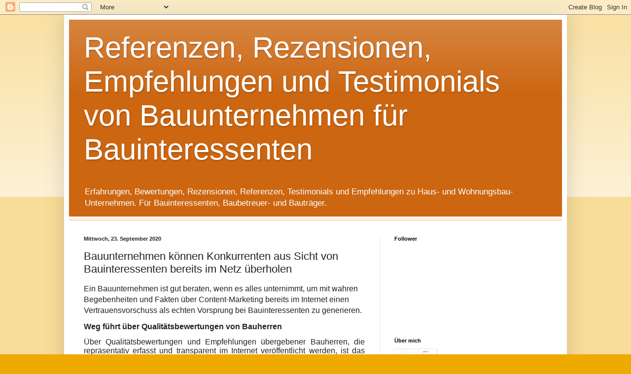

--- FILE ---
content_type: text/html; charset=UTF-8
request_url: https://pr-hausbau.blogspot.com/2020/09/bauunternehmen-konnen-konkurrenten-aus.html
body_size: 14220
content:
<!DOCTYPE html>
<html class='v2' dir='ltr' lang='de'>
<head>
<link href='https://www.blogger.com/static/v1/widgets/335934321-css_bundle_v2.css' rel='stylesheet' type='text/css'/>
<meta content='width=1100' name='viewport'/>
<meta content='text/html; charset=UTF-8' http-equiv='Content-Type'/>
<meta content='blogger' name='generator'/>
<link href='https://pr-hausbau.blogspot.com/favicon.ico' rel='icon' type='image/x-icon'/>
<link href='https://pr-hausbau.blogspot.com/2020/09/bauunternehmen-konnen-konkurrenten-aus.html' rel='canonical'/>
<link rel="alternate" type="application/atom+xml" title="Referenzen, Rezensionen, Empfehlungen und Testimonials von Bauunternehmen für Bauinteressenten - Atom" href="https://pr-hausbau.blogspot.com/feeds/posts/default" />
<link rel="alternate" type="application/rss+xml" title="Referenzen, Rezensionen, Empfehlungen und Testimonials von Bauunternehmen für Bauinteressenten - RSS" href="https://pr-hausbau.blogspot.com/feeds/posts/default?alt=rss" />
<link rel="service.post" type="application/atom+xml" title="Referenzen, Rezensionen, Empfehlungen und Testimonials von Bauunternehmen für Bauinteressenten - Atom" href="https://www.blogger.com/feeds/1228429784504359750/posts/default" />

<link rel="alternate" type="application/atom+xml" title="Referenzen, Rezensionen, Empfehlungen und Testimonials von Bauunternehmen für Bauinteressenten - Atom" href="https://pr-hausbau.blogspot.com/feeds/8924040423667112777/comments/default" />
<!--Can't find substitution for tag [blog.ieCssRetrofitLinks]-->
<link href='https://blogger.googleusercontent.com/img/b/R29vZ2xl/AVvXsEgRgxc1wr0EduZfRYML6IVjHnmA9m3CTI9V5cSSBK4cmkybbZsGpGKABQ_Yq9aZMlxXZbKIEOQgCQkEmaX6A0w5AQEM_0GbUnLV9OpHjH5fYxRkLxPj07Uz6Iwld2SaYFyjBf7I8GrXl34l/w400-h225/1+%252859%2529.JPG' rel='image_src'/>
<meta content='https://pr-hausbau.blogspot.com/2020/09/bauunternehmen-konnen-konkurrenten-aus.html' property='og:url'/>
<meta content='Bauunternehmen können Konkurrenten aus Sicht von Bauinteressenten bereits im Netz überholen' property='og:title'/>
<meta content='Immobilien- und Hausbau-Marketing für Fertig- und Massivbauer und deren Marketing- und Vertriebsverantwortliche.' property='og:description'/>
<meta content='https://blogger.googleusercontent.com/img/b/R29vZ2xl/AVvXsEgRgxc1wr0EduZfRYML6IVjHnmA9m3CTI9V5cSSBK4cmkybbZsGpGKABQ_Yq9aZMlxXZbKIEOQgCQkEmaX6A0w5AQEM_0GbUnLV9OpHjH5fYxRkLxPj07Uz6Iwld2SaYFyjBf7I8GrXl34l/w1200-h630-p-k-no-nu/1+%252859%2529.JPG' property='og:image'/>
<title>Referenzen, Rezensionen, Empfehlungen und Testimonials von Bauunternehmen für Bauinteressenten: Bauunternehmen können Konkurrenten aus Sicht von Bauinteressenten bereits im Netz überholen</title>
<style id='page-skin-1' type='text/css'><!--
/*
-----------------------------------------------
Blogger Template Style
Name:     Simple
Designer: Blogger
URL:      www.blogger.com
----------------------------------------------- */
/* Content
----------------------------------------------- */
body {
font: normal normal 12px Arial, Tahoma, Helvetica, FreeSans, sans-serif;
color: #222222;
background: #eeaa00 none repeat scroll top left;
padding: 0 40px 40px 40px;
}
html body .region-inner {
min-width: 0;
max-width: 100%;
width: auto;
}
h2 {
font-size: 22px;
}
a:link {
text-decoration:none;
color: #cc6611;
}
a:visited {
text-decoration:none;
color: #888888;
}
a:hover {
text-decoration:underline;
color: #ff9900;
}
.body-fauxcolumn-outer .fauxcolumn-inner {
background: transparent url(https://resources.blogblog.com/blogblog/data/1kt/simple/body_gradient_tile_light.png) repeat scroll top left;
_background-image: none;
}
.body-fauxcolumn-outer .cap-top {
position: absolute;
z-index: 1;
height: 400px;
width: 100%;
}
.body-fauxcolumn-outer .cap-top .cap-left {
width: 100%;
background: transparent url(https://resources.blogblog.com/blogblog/data/1kt/simple/gradients_light.png) repeat-x scroll top left;
_background-image: none;
}
.content-outer {
-moz-box-shadow: 0 0 40px rgba(0, 0, 0, .15);
-webkit-box-shadow: 0 0 5px rgba(0, 0, 0, .15);
-goog-ms-box-shadow: 0 0 10px #333333;
box-shadow: 0 0 40px rgba(0, 0, 0, .15);
margin-bottom: 1px;
}
.content-inner {
padding: 10px 10px;
}
.content-inner {
background-color: #ffffff;
}
/* Header
----------------------------------------------- */
.header-outer {
background: #cc6611 url(https://resources.blogblog.com/blogblog/data/1kt/simple/gradients_light.png) repeat-x scroll 0 -400px;
_background-image: none;
}
.Header h1 {
font: normal normal 60px Arial, Tahoma, Helvetica, FreeSans, sans-serif;
color: #ffffff;
text-shadow: 1px 2px 3px rgba(0, 0, 0, .2);
}
.Header h1 a {
color: #ffffff;
}
.Header .description {
font-size: 140%;
color: #ffffff;
}
.header-inner .Header .titlewrapper {
padding: 22px 30px;
}
.header-inner .Header .descriptionwrapper {
padding: 0 30px;
}
/* Tabs
----------------------------------------------- */
.tabs-inner .section:first-child {
border-top: 0 solid #eeeeee;
}
.tabs-inner .section:first-child ul {
margin-top: -0;
border-top: 0 solid #eeeeee;
border-left: 0 solid #eeeeee;
border-right: 0 solid #eeeeee;
}
.tabs-inner .widget ul {
background: #f5f5f5 url(https://resources.blogblog.com/blogblog/data/1kt/simple/gradients_light.png) repeat-x scroll 0 -800px;
_background-image: none;
border-bottom: 1px solid #eeeeee;
margin-top: 0;
margin-left: -30px;
margin-right: -30px;
}
.tabs-inner .widget li a {
display: inline-block;
padding: .6em 1em;
font: normal normal 14px Arial, Tahoma, Helvetica, FreeSans, sans-serif;
color: #999999;
border-left: 1px solid #ffffff;
border-right: 1px solid #eeeeee;
}
.tabs-inner .widget li:first-child a {
border-left: none;
}
.tabs-inner .widget li.selected a, .tabs-inner .widget li a:hover {
color: #000000;
background-color: #eeeeee;
text-decoration: none;
}
/* Columns
----------------------------------------------- */
.main-outer {
border-top: 0 solid #eeeeee;
}
.fauxcolumn-left-outer .fauxcolumn-inner {
border-right: 1px solid #eeeeee;
}
.fauxcolumn-right-outer .fauxcolumn-inner {
border-left: 1px solid #eeeeee;
}
/* Headings
----------------------------------------------- */
div.widget > h2,
div.widget h2.title {
margin: 0 0 1em 0;
font: normal bold 11px Arial, Tahoma, Helvetica, FreeSans, sans-serif;
color: #000000;
}
/* Widgets
----------------------------------------------- */
.widget .zippy {
color: #999999;
text-shadow: 2px 2px 1px rgba(0, 0, 0, .1);
}
.widget .popular-posts ul {
list-style: none;
}
/* Posts
----------------------------------------------- */
h2.date-header {
font: normal bold 11px Arial, Tahoma, Helvetica, FreeSans, sans-serif;
}
.date-header span {
background-color: transparent;
color: #222222;
padding: inherit;
letter-spacing: inherit;
margin: inherit;
}
.main-inner {
padding-top: 30px;
padding-bottom: 30px;
}
.main-inner .column-center-inner {
padding: 0 15px;
}
.main-inner .column-center-inner .section {
margin: 0 15px;
}
.post {
margin: 0 0 25px 0;
}
h3.post-title, .comments h4 {
font: normal normal 22px Arial, Tahoma, Helvetica, FreeSans, sans-serif;
margin: .75em 0 0;
}
.post-body {
font-size: 110%;
line-height: 1.4;
position: relative;
}
.post-body img, .post-body .tr-caption-container, .Profile img, .Image img,
.BlogList .item-thumbnail img {
padding: 2px;
background: #ffffff;
border: 1px solid #eeeeee;
-moz-box-shadow: 1px 1px 5px rgba(0, 0, 0, .1);
-webkit-box-shadow: 1px 1px 5px rgba(0, 0, 0, .1);
box-shadow: 1px 1px 5px rgba(0, 0, 0, .1);
}
.post-body img, .post-body .tr-caption-container {
padding: 5px;
}
.post-body .tr-caption-container {
color: #222222;
}
.post-body .tr-caption-container img {
padding: 0;
background: transparent;
border: none;
-moz-box-shadow: 0 0 0 rgba(0, 0, 0, .1);
-webkit-box-shadow: 0 0 0 rgba(0, 0, 0, .1);
box-shadow: 0 0 0 rgba(0, 0, 0, .1);
}
.post-header {
margin: 0 0 1.5em;
line-height: 1.6;
font-size: 90%;
}
.post-footer {
margin: 20px -2px 0;
padding: 5px 10px;
color: #666666;
background-color: #f9f9f9;
border-bottom: 1px solid #eeeeee;
line-height: 1.6;
font-size: 90%;
}
#comments .comment-author {
padding-top: 1.5em;
border-top: 1px solid #eeeeee;
background-position: 0 1.5em;
}
#comments .comment-author:first-child {
padding-top: 0;
border-top: none;
}
.avatar-image-container {
margin: .2em 0 0;
}
#comments .avatar-image-container img {
border: 1px solid #eeeeee;
}
/* Comments
----------------------------------------------- */
.comments .comments-content .icon.blog-author {
background-repeat: no-repeat;
background-image: url([data-uri]);
}
.comments .comments-content .loadmore a {
border-top: 1px solid #999999;
border-bottom: 1px solid #999999;
}
.comments .comment-thread.inline-thread {
background-color: #f9f9f9;
}
.comments .continue {
border-top: 2px solid #999999;
}
/* Accents
---------------------------------------------- */
.section-columns td.columns-cell {
border-left: 1px solid #eeeeee;
}
.blog-pager {
background: transparent none no-repeat scroll top center;
}
.blog-pager-older-link, .home-link,
.blog-pager-newer-link {
background-color: #ffffff;
padding: 5px;
}
.footer-outer {
border-top: 0 dashed #bbbbbb;
}
/* Mobile
----------------------------------------------- */
body.mobile  {
background-size: auto;
}
.mobile .body-fauxcolumn-outer {
background: transparent none repeat scroll top left;
}
.mobile .body-fauxcolumn-outer .cap-top {
background-size: 100% auto;
}
.mobile .content-outer {
-webkit-box-shadow: 0 0 3px rgba(0, 0, 0, .15);
box-shadow: 0 0 3px rgba(0, 0, 0, .15);
}
.mobile .tabs-inner .widget ul {
margin-left: 0;
margin-right: 0;
}
.mobile .post {
margin: 0;
}
.mobile .main-inner .column-center-inner .section {
margin: 0;
}
.mobile .date-header span {
padding: 0.1em 10px;
margin: 0 -10px;
}
.mobile h3.post-title {
margin: 0;
}
.mobile .blog-pager {
background: transparent none no-repeat scroll top center;
}
.mobile .footer-outer {
border-top: none;
}
.mobile .main-inner, .mobile .footer-inner {
background-color: #ffffff;
}
.mobile-index-contents {
color: #222222;
}
.mobile-link-button {
background-color: #cc6611;
}
.mobile-link-button a:link, .mobile-link-button a:visited {
color: #ffffff;
}
.mobile .tabs-inner .section:first-child {
border-top: none;
}
.mobile .tabs-inner .PageList .widget-content {
background-color: #eeeeee;
color: #000000;
border-top: 1px solid #eeeeee;
border-bottom: 1px solid #eeeeee;
}
.mobile .tabs-inner .PageList .widget-content .pagelist-arrow {
border-left: 1px solid #eeeeee;
}

--></style>
<style id='template-skin-1' type='text/css'><!--
body {
min-width: 1020px;
}
.content-outer, .content-fauxcolumn-outer, .region-inner {
min-width: 1020px;
max-width: 1020px;
_width: 1020px;
}
.main-inner .columns {
padding-left: 0;
padding-right: 370px;
}
.main-inner .fauxcolumn-center-outer {
left: 0;
right: 370px;
/* IE6 does not respect left and right together */
_width: expression(this.parentNode.offsetWidth -
parseInt("0") -
parseInt("370px") + 'px');
}
.main-inner .fauxcolumn-left-outer {
width: 0;
}
.main-inner .fauxcolumn-right-outer {
width: 370px;
}
.main-inner .column-left-outer {
width: 0;
right: 100%;
margin-left: -0;
}
.main-inner .column-right-outer {
width: 370px;
margin-right: -370px;
}
#layout {
min-width: 0;
}
#layout .content-outer {
min-width: 0;
width: 800px;
}
#layout .region-inner {
min-width: 0;
width: auto;
}
body#layout div.add_widget {
padding: 8px;
}
body#layout div.add_widget a {
margin-left: 32px;
}
--></style>
<link href='https://www.blogger.com/dyn-css/authorization.css?targetBlogID=1228429784504359750&amp;zx=e4d98288-760a-4f5d-89d6-a6134e0c93b3' media='none' onload='if(media!=&#39;all&#39;)media=&#39;all&#39;' rel='stylesheet'/><noscript><link href='https://www.blogger.com/dyn-css/authorization.css?targetBlogID=1228429784504359750&amp;zx=e4d98288-760a-4f5d-89d6-a6134e0c93b3' rel='stylesheet'/></noscript>
<meta name='google-adsense-platform-account' content='ca-host-pub-1556223355139109'/>
<meta name='google-adsense-platform-domain' content='blogspot.com'/>

</head>
<body class='loading variant-bold'>
<div class='navbar section' id='navbar' name='Navbar'><div class='widget Navbar' data-version='1' id='Navbar1'><script type="text/javascript">
    function setAttributeOnload(object, attribute, val) {
      if(window.addEventListener) {
        window.addEventListener('load',
          function(){ object[attribute] = val; }, false);
      } else {
        window.attachEvent('onload', function(){ object[attribute] = val; });
      }
    }
  </script>
<div id="navbar-iframe-container"></div>
<script type="text/javascript" src="https://apis.google.com/js/platform.js"></script>
<script type="text/javascript">
      gapi.load("gapi.iframes:gapi.iframes.style.bubble", function() {
        if (gapi.iframes && gapi.iframes.getContext) {
          gapi.iframes.getContext().openChild({
              url: 'https://www.blogger.com/navbar/1228429784504359750?po\x3d8924040423667112777\x26origin\x3dhttps://pr-hausbau.blogspot.com',
              where: document.getElementById("navbar-iframe-container"),
              id: "navbar-iframe"
          });
        }
      });
    </script><script type="text/javascript">
(function() {
var script = document.createElement('script');
script.type = 'text/javascript';
script.src = '//pagead2.googlesyndication.com/pagead/js/google_top_exp.js';
var head = document.getElementsByTagName('head')[0];
if (head) {
head.appendChild(script);
}})();
</script>
</div></div>
<div class='body-fauxcolumns'>
<div class='fauxcolumn-outer body-fauxcolumn-outer'>
<div class='cap-top'>
<div class='cap-left'></div>
<div class='cap-right'></div>
</div>
<div class='fauxborder-left'>
<div class='fauxborder-right'></div>
<div class='fauxcolumn-inner'>
</div>
</div>
<div class='cap-bottom'>
<div class='cap-left'></div>
<div class='cap-right'></div>
</div>
</div>
</div>
<div class='content'>
<div class='content-fauxcolumns'>
<div class='fauxcolumn-outer content-fauxcolumn-outer'>
<div class='cap-top'>
<div class='cap-left'></div>
<div class='cap-right'></div>
</div>
<div class='fauxborder-left'>
<div class='fauxborder-right'></div>
<div class='fauxcolumn-inner'>
</div>
</div>
<div class='cap-bottom'>
<div class='cap-left'></div>
<div class='cap-right'></div>
</div>
</div>
</div>
<div class='content-outer'>
<div class='content-cap-top cap-top'>
<div class='cap-left'></div>
<div class='cap-right'></div>
</div>
<div class='fauxborder-left content-fauxborder-left'>
<div class='fauxborder-right content-fauxborder-right'></div>
<div class='content-inner'>
<header>
<div class='header-outer'>
<div class='header-cap-top cap-top'>
<div class='cap-left'></div>
<div class='cap-right'></div>
</div>
<div class='fauxborder-left header-fauxborder-left'>
<div class='fauxborder-right header-fauxborder-right'></div>
<div class='region-inner header-inner'>
<div class='header section' id='header' name='Header'><div class='widget Header' data-version='1' id='Header1'>
<div id='header-inner'>
<div class='titlewrapper'>
<h1 class='title'>
<a href='https://pr-hausbau.blogspot.com/'>
Referenzen, Rezensionen, Empfehlungen und Testimonials von Bauunternehmen für Bauinteressenten
</a>
</h1>
</div>
<div class='descriptionwrapper'>
<p class='description'><span>Erfahrungen, Bewertungen, Rezensionen, Referenzen, Testimonials und Empfehlungen zu Haus- und Wohnungsbau-Unternehmen. Für Bauinteressenten, Baubetreuer- und Bauträger.                                                                                                      </span></p>
</div>
</div>
</div></div>
</div>
</div>
<div class='header-cap-bottom cap-bottom'>
<div class='cap-left'></div>
<div class='cap-right'></div>
</div>
</div>
</header>
<div class='tabs-outer'>
<div class='tabs-cap-top cap-top'>
<div class='cap-left'></div>
<div class='cap-right'></div>
</div>
<div class='fauxborder-left tabs-fauxborder-left'>
<div class='fauxborder-right tabs-fauxborder-right'></div>
<div class='region-inner tabs-inner'>
<div class='tabs no-items section' id='crosscol' name='Spaltenübergreifend'></div>
<div class='tabs no-items section' id='crosscol-overflow' name='Cross-Column 2'></div>
</div>
</div>
<div class='tabs-cap-bottom cap-bottom'>
<div class='cap-left'></div>
<div class='cap-right'></div>
</div>
</div>
<div class='main-outer'>
<div class='main-cap-top cap-top'>
<div class='cap-left'></div>
<div class='cap-right'></div>
</div>
<div class='fauxborder-left main-fauxborder-left'>
<div class='fauxborder-right main-fauxborder-right'></div>
<div class='region-inner main-inner'>
<div class='columns fauxcolumns'>
<div class='fauxcolumn-outer fauxcolumn-center-outer'>
<div class='cap-top'>
<div class='cap-left'></div>
<div class='cap-right'></div>
</div>
<div class='fauxborder-left'>
<div class='fauxborder-right'></div>
<div class='fauxcolumn-inner'>
</div>
</div>
<div class='cap-bottom'>
<div class='cap-left'></div>
<div class='cap-right'></div>
</div>
</div>
<div class='fauxcolumn-outer fauxcolumn-left-outer'>
<div class='cap-top'>
<div class='cap-left'></div>
<div class='cap-right'></div>
</div>
<div class='fauxborder-left'>
<div class='fauxborder-right'></div>
<div class='fauxcolumn-inner'>
</div>
</div>
<div class='cap-bottom'>
<div class='cap-left'></div>
<div class='cap-right'></div>
</div>
</div>
<div class='fauxcolumn-outer fauxcolumn-right-outer'>
<div class='cap-top'>
<div class='cap-left'></div>
<div class='cap-right'></div>
</div>
<div class='fauxborder-left'>
<div class='fauxborder-right'></div>
<div class='fauxcolumn-inner'>
</div>
</div>
<div class='cap-bottom'>
<div class='cap-left'></div>
<div class='cap-right'></div>
</div>
</div>
<!-- corrects IE6 width calculation -->
<div class='columns-inner'>
<div class='column-center-outer'>
<div class='column-center-inner'>
<div class='main section' id='main' name='Hauptbereich'><div class='widget Blog' data-version='1' id='Blog1'>
<div class='blog-posts hfeed'>

          <div class="date-outer">
        
<h2 class='date-header'><span>Mittwoch, 23. September 2020</span></h2>

          <div class="date-posts">
        
<div class='post-outer'>
<div class='post hentry uncustomized-post-template' itemprop='blogPost' itemscope='itemscope' itemtype='http://schema.org/BlogPosting'>
<meta content='https://blogger.googleusercontent.com/img/b/R29vZ2xl/AVvXsEgRgxc1wr0EduZfRYML6IVjHnmA9m3CTI9V5cSSBK4cmkybbZsGpGKABQ_Yq9aZMlxXZbKIEOQgCQkEmaX6A0w5AQEM_0GbUnLV9OpHjH5fYxRkLxPj07Uz6Iwld2SaYFyjBf7I8GrXl34l/w400-h225/1+%252859%2529.JPG' itemprop='image_url'/>
<meta content='1228429784504359750' itemprop='blogId'/>
<meta content='8924040423667112777' itemprop='postId'/>
<a name='8924040423667112777'></a>
<h3 class='post-title entry-title' itemprop='name'>
Bauunternehmen können Konkurrenten aus Sicht von Bauinteressenten bereits im Netz überholen
</h3>
<div class='post-header'>
<div class='post-header-line-1'></div>
</div>
<div class='post-body entry-content' id='post-body-8924040423667112777' itemprop='description articleBody'>
<p><span style="font-size: 12pt; text-align: justify;">Ein Bauunternehmen ist
gut beraten, wenn es alles unternimmt, um mit wahren Begebenheiten und Fakten über
Content-Marketing bereits im Internet einen Vertrauensvorschuss als echten Vorsprung
bei Bauinteressenten zu generieren.</span></p>

<p class="MsoNormal" style="line-height: 115%; margin-bottom: .0001pt; margin-bottom: 0cm; text-align: justify;"><b style="mso-bidi-font-weight: normal;"><span style="font-size: 12.0pt; line-height: 115%; mso-bidi-font-family: Arial;">Weg führt
über Qualitätsbewertungen von Bauherren</span></b></p>

<p class="MsoNormal" style="line-height: 115%; margin-bottom: .0001pt; margin-bottom: 0cm; text-align: justify;"><span style="font-size: 12.0pt; line-height: 115%; mso-bidi-font-family: Arial; mso-bidi-font-weight: bold;">Über Qualitätsbewertungen
und Empfehlungen übergebener Bauherren, die repräsentativ erfasst und transparent
im Internet veröffentlicht werden, ist das möglich. Denn diese sind
authentisch, glaubwürdig, belastbar und dadurch jeder konventionellen Werbung
überlegen. Und: Dieser Weg ist weder zeitaufwändig noch kostenintensiv.<o:p></o:p></span></p>

<p class="MsoNormal" style="line-height: 115%; margin-bottom: .0001pt; margin-bottom: 0cm; text-align: justify;"><span style="font-size: 12.0pt; line-height: 115%; mso-bidi-font-family: Arial; mso-bidi-font-weight: bold;"><o:p>&nbsp;</o:p></span></p><div class="separator" style="clear: both; text-align: center;"><a href="https://blogger.googleusercontent.com/img/b/R29vZ2xl/AVvXsEgRgxc1wr0EduZfRYML6IVjHnmA9m3CTI9V5cSSBK4cmkybbZsGpGKABQ_Yq9aZMlxXZbKIEOQgCQkEmaX6A0w5AQEM_0GbUnLV9OpHjH5fYxRkLxPj07Uz6Iwld2SaYFyjBf7I8GrXl34l/s1280/1+%252859%2529.JPG" imageanchor="1" style="margin-left: 1em; margin-right: 1em;"><img border="0" data-original-height="720" data-original-width="1280" height="225" src="https://blogger.googleusercontent.com/img/b/R29vZ2xl/AVvXsEgRgxc1wr0EduZfRYML6IVjHnmA9m3CTI9V5cSSBK4cmkybbZsGpGKABQ_Yq9aZMlxXZbKIEOQgCQkEmaX6A0w5AQEM_0GbUnLV9OpHjH5fYxRkLxPj07Uz6Iwld2SaYFyjBf7I8GrXl34l/w400-h225/1+%252859%2529.JPG" width="400" /></a></div><br /><p></p>

<p class="MsoNormal" style="line-height: 115%; margin-bottom: .0001pt; margin-bottom: 0cm; text-align: justify;"><b style="mso-bidi-font-weight: normal;"><span style="font-size: 12.0pt; line-height: 115%; mso-bidi-font-family: Arial;">An dieser
Stelle ein treffendes Zitat von Henry Ford:</span></b></p>

<p class="MsoNormal" style="line-height: 115%; margin-bottom: .0001pt; margin-bottom: 0cm; text-align: justify;"><i><span style="font-size: 12.0pt; line-height: 115%; mso-bidi-font-family: Arial; mso-bidi-font-weight: bold;">&#8222;Erfolg besteht darin,
dass man genau die Fähigkeiten hat, die im Moment gefragt sind&#8220;.</span></i></p>

<p class="MsoNormal" style="line-height: 115%; margin-bottom: .0001pt; margin-bottom: 0cm; text-align: justify;"><b style="mso-bidi-font-weight: normal;"><span style="font-size: 12.0pt; line-height: 115%; mso-bidi-font-family: Arial;">Bauherren
befragen lassen</span></b></p>

<p class="MsoNormal" style="line-height: 115%; margin-bottom: .0001pt; margin-bottom: 0cm; text-align: justify;"><span style="font-size: 12.0pt; line-height: 115%; mso-bidi-font-family: Arial; mso-bidi-font-weight: bold;">Um von Anfang an jedem
Zweifler die Diskussionsgrundlage zu entziehen, sollten Bauunternehmer
übergebene Bauherren extern befragen lassen. Denn das hat gewichtige Vorteile bezüglich
der Neutralität und Objektivität. <o:p></o:p></span></p>

<p class="MsoNormal" style="line-height: 115%; margin-bottom: .0001pt; margin-bottom: 0cm; text-align: justify;"><span style="font-size: 12.0pt; line-height: 115%; mso-bidi-font-family: Arial; mso-bidi-font-weight: bold;"><o:p>&nbsp;</o:p></span></p><div class="separator" style="clear: both; text-align: center;"><a href="https://blogger.googleusercontent.com/img/b/R29vZ2xl/AVvXsEiMUDY5KWVSpT0xOFlNzrdKLrlbmhKkyOMSp54rdMD3EF3ibxNlX3kVF0ezFEJcxuivbEeYsgTqp3vgofrOXl5wSE_q1IAvh8t0LcNg6bASm3BJIobiID5SlA0prLOw5YTQrobdtr3sGVhu/s960/1+%252876%2529.JPG" imageanchor="1" style="margin-left: 1em; margin-right: 1em;"><img border="0" data-original-height="720" data-original-width="960" height="300" src="https://blogger.googleusercontent.com/img/b/R29vZ2xl/AVvXsEiMUDY5KWVSpT0xOFlNzrdKLrlbmhKkyOMSp54rdMD3EF3ibxNlX3kVF0ezFEJcxuivbEeYsgTqp3vgofrOXl5wSE_q1IAvh8t0LcNg6bASm3BJIobiID5SlA0prLOw5YTQrobdtr3sGVhu/w400-h300/1+%252876%2529.JPG" width="400" /></a></div><br /><p></p>

<p class="MsoNormal" style="line-height: 115%; margin-bottom: .0001pt; margin-bottom: 0cm; text-align: justify;"><span style="font-size: 12.0pt; line-height: 115%; mso-bidi-font-family: Arial; mso-bidi-font-weight: bold;">Für eine spätere
Veröffentlichung im Internet ist es wichtig, Ergebnisse zu erzielen, die
belastbar sind und nicht angezweifelt werden. Außerdem schont der Weg über
externe Profis die eigenen Ressourcen im Bauunternehmen und kostet auch nicht
viel.</span></p>

<p class="MsoNormal" style="line-height: 115%; margin-bottom: .0001pt; margin-bottom: 0cm; text-align: justify;"><b style="mso-bidi-font-weight: normal;"><span style="font-size: 12.0pt; line-height: 115%; mso-bidi-font-family: Arial;">Im Netz
abgebildete Qualitäts-Transparenz grenzt scharf ab</span></b></p>

<p class="MsoNormal" style="line-height: 115%; margin-bottom: .0001pt; margin-bottom: 0cm; text-align: justify;"><span style="font-size: 12.0pt; line-height: 115%; mso-bidi-font-family: Arial; mso-bidi-font-weight: bold;">Jede Form einsehbarer
Qualitätstransparenz, die alle relevanten Parameter für Bauinteressenten
umfasst, schafft bei diesen zusätzliches Vertrauen, gewinnt neue
Bauinteressenten und somit zusätzliche Bauaufträge.<o:p></o:p></span></p>

<p class="MsoNormal" style="line-height: 115%; margin-bottom: .0001pt; margin-bottom: 0cm; text-align: justify;"><span style="font-size: 12.0pt; line-height: 115%; mso-bidi-font-family: Arial; mso-bidi-font-weight: bold;"><o:p>&nbsp;</o:p></span></p><div class="separator" style="clear: both; text-align: center;"><a href="https://blogger.googleusercontent.com/img/b/R29vZ2xl/AVvXsEi8UJGD_eqkXjF36l78Agci3NH3xbkZpyu8_l5wVV5pFQJZEYRkoGBFchDq7_FQ8Y3RCRuFkyBSxtBPGed4d3tlC-Xq3MFdkF6FnYKl52opPD88PG02jU09lwLuulkYsxzRgqvKnkjkVgR7/s1280/1+%252845%2529.JPG" imageanchor="1" style="margin-left: 1em; margin-right: 1em;"><img border="0" data-original-height="720" data-original-width="1280" height="225" src="https://blogger.googleusercontent.com/img/b/R29vZ2xl/AVvXsEi8UJGD_eqkXjF36l78Agci3NH3xbkZpyu8_l5wVV5pFQJZEYRkoGBFchDq7_FQ8Y3RCRuFkyBSxtBPGed4d3tlC-Xq3MFdkF6FnYKl52opPD88PG02jU09lwLuulkYsxzRgqvKnkjkVgR7/w400-h225/1+%252845%2529.JPG" width="400" /></a></div><br /><p></p>

<p class="MsoNormal" style="line-height: 115%; margin-bottom: .0001pt; margin-bottom: 0cm; text-align: justify;"><span style="font-size: 12.0pt; line-height: 115%; mso-bidi-font-family: Arial; mso-bidi-font-weight: bold;">Die Reichweite über das
Internet generiert zudem eine enorme Verbreitung und damit einhergehende
Steigerung des Bekanntheitsgrades im gesamten Einzugsgebiet. Auf Dauer gesehen
kommt dadurch kein Bauinteressent an einem Qualitätsanbieter, der die Karten
auf den Tisch legt, vorbei.</span></p><p class="MsoNormal" style="line-height: 115%; margin-bottom: .0001pt; margin-bottom: 0cm; text-align: justify;"></p><div class="separator" style="clear: both; text-align: center;"><a href="https://blogger.googleusercontent.com/img/b/R29vZ2xl/AVvXsEg_tMHnx60l12VqGkk_C4Z2V6deNiZJ8CFd6hhqHxsTlhK_2nOoM_MB3brEi8eozDf3TdwYqw9Phc786DZ4LKPDhSr_HvNU7x9iNGGGqaRLsrEJy7buChZTzit2UXrSlip7_1eERnjo-D0g/s960/1+%252856%2529.JPG" imageanchor="1" style="margin-left: 1em; margin-right: 1em;"><img border="0" data-original-height="720" data-original-width="960" height="300" src="https://blogger.googleusercontent.com/img/b/R29vZ2xl/AVvXsEg_tMHnx60l12VqGkk_C4Z2V6deNiZJ8CFd6hhqHxsTlhK_2nOoM_MB3brEi8eozDf3TdwYqw9Phc786DZ4LKPDhSr_HvNU7x9iNGGGqaRLsrEJy7buChZTzit2UXrSlip7_1eERnjo-D0g/w400-h300/1+%252856%2529.JPG" width="400" /></a></div><b><span style="font-size: 12.0pt; line-height: 115%; mso-bidi-font-family: Arial;"><p class="MsoNormal" style="line-height: 115%; margin-bottom: .0001pt; margin-bottom: 0cm; text-align: justify;"><b><span style="font-size: 12.0pt; line-height: 115%; mso-bidi-font-family: Arial;"><br /></span></b></p>Bauinteressenten
an richtiger Position abholen</span></b><p></p>

<p class="MsoNormal" style="line-height: 115%; margin-bottom: .0001pt; margin-bottom: 0cm; text-align: justify;"><span style="font-size: 12.0pt; line-height: 115%; mso-bidi-font-family: Arial; mso-bidi-font-weight: bold;">Bauinteressenten wollen
da abgeholt werden, wo sie stehen. Ihr Ansinnen ist es, einen Mehrwert und
Vorteil an persönlicher Sicherheit zu erlangen. Ein Plus also, das Wettbewerber
ihnen in dieser Form nicht geben können.</span></p>

<p class="MsoNormal" style="line-height: 115%; margin-bottom: .0001pt; margin-bottom: 0cm; text-align: justify;"><b style="mso-bidi-font-weight: normal;"><span style="font-size: 12.0pt; line-height: 115%; mso-bidi-font-family: Arial;">Fazit:</span></b></p>

<p class="MsoNormal" style="line-height: 115%; margin-bottom: .0001pt; margin-bottom: 0cm; text-align: justify;"><span style="font-size: 12.0pt; line-height: 115%; mso-bidi-font-family: Arial; mso-bidi-font-weight: bold;">Verkäufer bzw.
Fachberater in Bauunternehmen können diese Erwartung leicht erfüllen, indem sie
Qualitäts-Bewertungen, Referenzen und Empfehlungen übergebener, erfahrener
Bauherren systematisch in ihre Akquisitionsstrategie einbauen. Damit generieren
diese eine sichtbare Qualitätsabgrenzung zu Wettbewerbern ihres
Einzugsgebietes.</span></p>

<p class="MsoNormal" style="line-height: 115%; margin-bottom: .0001pt; margin-bottom: 0cm; text-align: justify;"><b style="mso-bidi-font-weight: normal;"><span style="font-size: 12.0pt; line-height: 115%; mso-bidi-font-family: Arial;">PS: Nutzen
Sie jetzt die Gelegenheit, mit deutlich reduzierten Werbekosten ein weithin
sichtbares Qualitäts-Profil mit scharfer Abgrenzung zu Wettbewerbern zu erzielen.</span></b></p>

<p class="MsoNormal" style="line-height: 115%; margin-bottom: .0001pt; margin-bottom: 0cm; text-align: justify;"><a href="http://www.bauherrenreport.de/"><b style="mso-bidi-font-weight: normal;"><span style="font-size: 12.0pt; line-height: 115%; mso-bidi-font-family: Arial;">BAUHERRENreport GmbH</span></b></a><b style="mso-bidi-font-weight: normal;"><span style="font-size: 12.0pt; line-height: 115%; mso-bidi-font-family: Arial;">: Qualität. Einzigartig. Darstellen.</span></b></p>

<p class="MsoNormal" style="line-height: 115%; margin-bottom: .0001pt; margin-bottom: 0cm; text-align: justify;"><span style="font-size: 12.0pt; line-height: 115%; mso-bidi-font-family: Arial; mso-bidi-font-weight: bold;">Verantwortlich: Theo van
der Burgt (Geschäftsführer)<o:p></o:p></span></p>

<p class="MsoNormal" style="line-height: 115%; margin-bottom: .0001pt; margin-bottom: 0cm; text-align: justify;"><i><span style="font-size: 12.0pt; line-height: 115%;"><o:p>&nbsp;</o:p></span></i></p>

<p class="MsoNormal" style="line-height: 115%; margin-bottom: .0001pt; margin-bottom: 0cm; text-align: justify;"><i><span style="font-size: 12.0pt; line-height: 115%;">In
Zusammenarbeit mit dem </span></i><a href="http://www.ifb-institut.de/"><b><i><span style="color: windowtext; font-size: 12.0pt; line-height: 115%;">ifb Institut für
Qualitätssicherung im Bauwesen GmbH</span></i></b></a><i><span style="font-size: 12.0pt; line-height: 115%;"> ermittelt, zertifiziert und
veröffentlicht die BAUHERRENreport GmbH die Zufriedenheit übergebener Bauherren
mit deren Baupartner. Über das Qualitätssiegel &#8222;GEPRÜFTE
BAUHERREN-ZUFRIEDENHEIT&#8220; auf der Homepage des so geprüften Anbieters werden
Bauinteressenten dann direkt zu den Ergebnissen im </span></i><a href="http://www.bauherren-portal.com/"><b><i><span style="color: windowtext; font-size: 12.0pt; line-height: 115%;">BAUHERREN-PORTAL</span></i></b></a><i><span style="font-size: 12.0pt; line-height: 115%;"> geführt.</span></i></p>

<p class="MsoNormal" style="line-height: 115%; margin-bottom: .0001pt; margin-bottom: 0cm; text-align: justify;"><i><span style="font-size: 12.0pt; line-height: 115%;">Wenn
Sie Ihr Bauunternehmen mit repräsentativen Qualitäts- und Serviceleistungen
unverwechselbar aus der Masse hervorheben und über eine Alleinstellung scharf
vom Wettbewerb abgrenzen wollen, melden Sie sich einfach bei uns. Für die
Zukunft Ihres Unternehmens könnte das eines der wichtigsten Gespräche werden.</span></i></p>

<p class="MsoNormal" style="line-height: 115%; margin-bottom: .0001pt; margin-bottom: 0cm; text-align: justify;"><i><span style="font-size: 12.0pt; line-height: 115%;">Sie
erreichen uns unter<b> 021 31 - 742 789-0. </b>Oder schreiben Sie uns eine
Mail:<b> </b></span></i><a href="mailto:welcome@bauherrenreport.de"><b><i><span style="color: windowtext; font-size: 12.0pt; line-height: 115%;">welcome@bauherrenreport.de</span></i></b></a><span class="MsoHyperlink"><b><i><span style="color: windowtext; font-size: 12.0pt; line-height: 115%;">.</span></i></b></span><span class="MsoHyperlink"><b><i><span style="color: windowtext; font-size: 12.0pt; line-height: 115%; text-decoration: none; text-underline: none;"> </span></i></b></span><span class="MsoHyperlink"><i><span style="color: windowtext; font-size: 12.0pt; line-height: 115%; text-decoration: none; text-underline: none;">Wir melden uns dann gerne bei Ihnen.</span></i></span></p><p class="MsoNormal" style="line-height: 115%; margin-bottom: .0001pt; margin-bottom: 0cm; text-align: justify;"><span class="MsoHyperlink"><i><span style="color: windowtext; font-size: 12.0pt; line-height: 115%; text-decoration: none; text-underline: none;"><br /></span></i></span></p>

<p class="MsoNormal" style="line-height: 115%; margin-bottom: .0001pt; margin-bottom: 0cm; text-align: justify;"><span class="MsoHyperlink"><b><i><span style="color: windowtext; font-size: 12.0pt; line-height: 115%; text-decoration: none; text-underline: none;">Mehr Informationen finden Sie in unseren Qualitäts-Blogs:</span></i></b></span></p>

<p class="MsoNormal" style="line-height: 115%; margin-bottom: .0001pt; margin-bottom: 0cm; text-align: justify;"><a href="https://bauherrenportal.wordpress.com/"><b><i><span style="color: windowtext; font-size: 12.0pt; line-height: 115%; text-decoration: none; text-underline: none;">WordPress</span></i></b></a><span class="MsoHyperlink"><b><i><span style="color: windowtext; font-size: 12.0pt; line-height: 115%; text-decoration: none; text-underline: none;"><span style="mso-spacerun: yes;">&nbsp;&nbsp;&nbsp;&nbsp;&nbsp;&nbsp;&nbsp;&nbsp;&nbsp;&nbsp;&nbsp;&nbsp;&nbsp;&nbsp; </span></span></i></b></span><a href="https://www.bauherrenportal.info/"><b><i><span style="color: windowtext; font-size: 12.0pt; line-height: 115%; text-decoration: none; text-underline: none;">Jimdo</span></i></b></a><span class="MsoHyperlink"><b><i><span style="color: windowtext; font-size: 12.0pt; line-height: 115%; text-decoration: none; text-underline: none;"><span style="mso-spacerun: yes;">&nbsp;&nbsp;&nbsp;&nbsp;&nbsp;&nbsp;&nbsp;&nbsp;&nbsp;&nbsp;&nbsp;&nbsp;&nbsp;&nbsp; </span></span></i></b></span><b><i><span style="color: windowtext; font-size: 12.0pt; line-height: 115%; text-decoration: none; text-underline: none;"><a href="https://pr-hausbau.blogspot.com/">Blogspot</a></span></i></b></p>

<p class="MsoNormal" style="line-height: 115%; margin-bottom: .0001pt; margin-bottom: 0cm; text-align: justify;"><span class="MsoHyperlink"><b><i><span style="color: windowtext; font-size: 12.0pt; line-height: 115%; text-decoration: none; text-underline: none;">und im</span></i></b></span><span class="MsoHyperlink"><i><span style="color: windowtext; font-size: 12.0pt; line-height: 115%; text-decoration: none; text-underline: none;"> </span></i></span><a href="https://www.portalderwirtschaft.de/pressemitteilungen/suche?unternehmen=Bauherrenreport&amp;suchbegriff=&amp;kategorie=Alle+Kategorien&amp;zeitraum=Alles&amp;u1=on&amp;u2=on&amp;vorspann=on&amp;pm=on&amp;Submit=Suche+starten"><b><i><span style="color: windowtext; font-size: 12.0pt; line-height: 115%; text-decoration: none; text-underline: none;">PR-Portal der Wirtschaft</span></i></b></a><span class="MsoHyperlink"><b><i><span style="color: windowtext; font-size: 12.0pt; line-height: 115%; text-decoration: none; text-underline: none;">.</span></i></b></span><o:p></o:p></p>
<div style='clear: both;'></div>
</div>
<div class='post-footer'>
<div class='post-footer-line post-footer-line-1'>
<span class='post-author vcard'>
Eingestellt von
<span class='fn' itemprop='author' itemscope='itemscope' itemtype='http://schema.org/Person'>
<meta content='https://www.blogger.com/profile/12918846107280922641' itemprop='url'/>
<a class='g-profile' href='https://www.blogger.com/profile/12918846107280922641' rel='author' title='author profile'>
<span itemprop='name'>Qualitätsportal für Bauunternehmen</span>
</a>
</span>
</span>
<span class='post-timestamp'>
um
<meta content='https://pr-hausbau.blogspot.com/2020/09/bauunternehmen-konnen-konkurrenten-aus.html' itemprop='url'/>
<a class='timestamp-link' href='https://pr-hausbau.blogspot.com/2020/09/bauunternehmen-konnen-konkurrenten-aus.html' rel='bookmark' title='permanent link'><abbr class='published' itemprop='datePublished' title='2020-09-23T22:25:00-07:00'>22:25</abbr></a>
</span>
<span class='post-comment-link'>
</span>
<span class='post-icons'>
<span class='item-control blog-admin pid-2145287590'>
<a href='https://www.blogger.com/post-edit.g?blogID=1228429784504359750&postID=8924040423667112777&from=pencil' title='Post bearbeiten'>
<img alt='' class='icon-action' height='18' src='https://resources.blogblog.com/img/icon18_edit_allbkg.gif' width='18'/>
</a>
</span>
</span>
<div class='post-share-buttons goog-inline-block'>
<a class='goog-inline-block share-button sb-email' href='https://www.blogger.com/share-post.g?blogID=1228429784504359750&postID=8924040423667112777&target=email' target='_blank' title='Diesen Post per E-Mail versenden'><span class='share-button-link-text'>Diesen Post per E-Mail versenden</span></a><a class='goog-inline-block share-button sb-blog' href='https://www.blogger.com/share-post.g?blogID=1228429784504359750&postID=8924040423667112777&target=blog' onclick='window.open(this.href, "_blank", "height=270,width=475"); return false;' target='_blank' title='BlogThis!'><span class='share-button-link-text'>BlogThis!</span></a><a class='goog-inline-block share-button sb-twitter' href='https://www.blogger.com/share-post.g?blogID=1228429784504359750&postID=8924040423667112777&target=twitter' target='_blank' title='Auf X teilen'><span class='share-button-link-text'>Auf X teilen</span></a><a class='goog-inline-block share-button sb-facebook' href='https://www.blogger.com/share-post.g?blogID=1228429784504359750&postID=8924040423667112777&target=facebook' onclick='window.open(this.href, "_blank", "height=430,width=640"); return false;' target='_blank' title='In Facebook freigeben'><span class='share-button-link-text'>In Facebook freigeben</span></a><a class='goog-inline-block share-button sb-pinterest' href='https://www.blogger.com/share-post.g?blogID=1228429784504359750&postID=8924040423667112777&target=pinterest' target='_blank' title='Auf Pinterest teilen'><span class='share-button-link-text'>Auf Pinterest teilen</span></a>
</div>
</div>
<div class='post-footer-line post-footer-line-2'>
<span class='post-labels'>
Labels:
<a href='https://pr-hausbau.blogspot.com/search/label/akquisitionskonzept' rel='tag'>akquisitionskonzept</a>,
<a href='https://pr-hausbau.blogspot.com/search/label/baugewerbe' rel='tag'>baugewerbe</a>,
<a href='https://pr-hausbau.blogspot.com/search/label/bauherrenerfahrungen' rel='tag'>bauherrenerfahrungen</a>,
<a href='https://pr-hausbau.blogspot.com/search/label/bauqualit%C3%A4t' rel='tag'>bauqualität</a>,
<a href='https://pr-hausbau.blogspot.com/search/label/qualit%C3%A4tsberichterstattung' rel='tag'>qualitätsberichterstattung</a>
</span>
</div>
<div class='post-footer-line post-footer-line-3'>
<span class='post-location'>
</span>
</div>
</div>
</div>
<div class='comments' id='comments'>
<a name='comments'></a>
<h4>Keine Kommentare:</h4>
<div id='Blog1_comments-block-wrapper'>
<dl class='avatar-comment-indent' id='comments-block'>
</dl>
</div>
<p class='comment-footer'>
<div class='comment-form'>
<a name='comment-form'></a>
<h4 id='comment-post-message'>Kommentar veröffentlichen</h4>
<p>
</p>
<a href='https://www.blogger.com/comment/frame/1228429784504359750?po=8924040423667112777&hl=de&saa=85391&origin=https://pr-hausbau.blogspot.com' id='comment-editor-src'></a>
<iframe allowtransparency='true' class='blogger-iframe-colorize blogger-comment-from-post' frameborder='0' height='410px' id='comment-editor' name='comment-editor' src='' width='100%'></iframe>
<script src='https://www.blogger.com/static/v1/jsbin/2830521187-comment_from_post_iframe.js' type='text/javascript'></script>
<script type='text/javascript'>
      BLOG_CMT_createIframe('https://www.blogger.com/rpc_relay.html');
    </script>
</div>
</p>
</div>
</div>

        </div></div>
      
</div>
<div class='blog-pager' id='blog-pager'>
<span id='blog-pager-newer-link'>
<a class='blog-pager-newer-link' href='https://pr-hausbau.blogspot.com/2020/09/als-bauunternehmen-mit-qualitatsprofil.html' id='Blog1_blog-pager-newer-link' title='Neuerer Post'>Neuerer Post</a>
</span>
<span id='blog-pager-older-link'>
<a class='blog-pager-older-link' href='https://pr-hausbau.blogspot.com/2020/09/wie-bauunternehmen-schubkraft-fur-die.html' id='Blog1_blog-pager-older-link' title='Älterer Post'>Älterer Post</a>
</span>
<a class='home-link' href='https://pr-hausbau.blogspot.com/'>Startseite</a>
</div>
<div class='clear'></div>
<div class='post-feeds'>
<div class='feed-links'>
Abonnieren
<a class='feed-link' href='https://pr-hausbau.blogspot.com/feeds/8924040423667112777/comments/default' target='_blank' type='application/atom+xml'>Kommentare zum Post (Atom)</a>
</div>
</div>
</div></div>
</div>
</div>
<div class='column-left-outer'>
<div class='column-left-inner'>
<aside>
</aside>
</div>
</div>
<div class='column-right-outer'>
<div class='column-right-inner'>
<aside>
<div class='sidebar section' id='sidebar-right-1'><div class='widget Followers' data-version='1' id='Followers1'>
<h2 class='title'>Follower</h2>
<div class='widget-content'>
<div id='Followers1-wrapper'>
<div style='margin-right:2px;'>
<div><script type="text/javascript" src="https://apis.google.com/js/platform.js"></script>
<div id="followers-iframe-container"></div>
<script type="text/javascript">
    window.followersIframe = null;
    function followersIframeOpen(url) {
      gapi.load("gapi.iframes", function() {
        if (gapi.iframes && gapi.iframes.getContext) {
          window.followersIframe = gapi.iframes.getContext().openChild({
            url: url,
            where: document.getElementById("followers-iframe-container"),
            messageHandlersFilter: gapi.iframes.CROSS_ORIGIN_IFRAMES_FILTER,
            messageHandlers: {
              '_ready': function(obj) {
                window.followersIframe.getIframeEl().height = obj.height;
              },
              'reset': function() {
                window.followersIframe.close();
                followersIframeOpen("https://www.blogger.com/followers/frame/1228429784504359750?colors\x3dCgt0cmFuc3BhcmVudBILdHJhbnNwYXJlbnQaByMyMjIyMjIiByNjYzY2MTEqByNmZmZmZmYyByMwMDAwMDA6ByMyMjIyMjJCByNjYzY2MTFKByM5OTk5OTlSByNjYzY2MTFaC3RyYW5zcGFyZW50\x26pageSize\x3d21\x26hl\x3dde\x26origin\x3dhttps://pr-hausbau.blogspot.com");
              },
              'open': function(url) {
                window.followersIframe.close();
                followersIframeOpen(url);
              }
            }
          });
        }
      });
    }
    followersIframeOpen("https://www.blogger.com/followers/frame/1228429784504359750?colors\x3dCgt0cmFuc3BhcmVudBILdHJhbnNwYXJlbnQaByMyMjIyMjIiByNjYzY2MTEqByNmZmZmZmYyByMwMDAwMDA6ByMyMjIyMjJCByNjYzY2MTFKByM5OTk5OTlSByNjYzY2MTFaC3RyYW5zcGFyZW50\x26pageSize\x3d21\x26hl\x3dde\x26origin\x3dhttps://pr-hausbau.blogspot.com");
  </script></div>
</div>
</div>
<div class='clear'></div>
</div>
</div><div class='widget Profile' data-version='1' id='Profile1'>
<h2>Über mich</h2>
<div class='widget-content'>
<a href='https://www.blogger.com/profile/12918846107280922641'><img alt='Mein Bild' class='profile-img' height='45' src='//blogger.googleusercontent.com/img/b/R29vZ2xl/AVvXsEjlsRwUCN_Zw3bWTlxPy5AqMrjdyBZNfpYlKZTTocEtMchQc2amqZ41xqBBaYQAy1c_R_BAS5YAY-TAp2rlNwjuWR8olvHYEr2GNtnPEFVSscG27YVS839ZmeIxEZGdDbc/s113/Folie3.JPG' width='80'/></a>
<dl class='profile-datablock'>
<dt class='profile-data'>
<a class='profile-name-link g-profile' href='https://www.blogger.com/profile/12918846107280922641' rel='author' style='background-image: url(//www.blogger.com/img/logo-16.png);'>
Qualitätsportal für Bauunternehmen
</a>
</dt>
<dd class='profile-textblock'>Wir realisieren schriftlich durchgeführte, repräsentative Bauherrenbefragungen, werten die Ergebnisse aus, lassen diese zertifizieren und veröffentlichen sie.</dd>
</dl>
<a class='profile-link' href='https://www.blogger.com/profile/12918846107280922641' rel='author'>Mein Profil vollständig anzeigen</a>
<div class='clear'></div>
</div>
</div><div class='widget BlogArchive' data-version='1' id='BlogArchive1'>
<h2>Blog-Archiv</h2>
<div class='widget-content'>
<div id='ArchiveList'>
<div id='BlogArchive1_ArchiveList'>
<ul class='hierarchy'>
<li class='archivedate expanded'>
<a class='toggle' href='javascript:void(0)'>
<span class='zippy toggle-open'>

        &#9660;&#160;
      
</span>
</a>
<a class='post-count-link' href='https://pr-hausbau.blogspot.com/2020/'>
2020
</a>
<span class='post-count' dir='ltr'>(219)</span>
<ul class='hierarchy'>
<li class='archivedate collapsed'>
<a class='toggle' href='javascript:void(0)'>
<span class='zippy'>

        &#9658;&#160;
      
</span>
</a>
<a class='post-count-link' href='https://pr-hausbau.blogspot.com/2020/10/'>
Oktober
</a>
<span class='post-count' dir='ltr'>(2)</span>
</li>
</ul>
<ul class='hierarchy'>
<li class='archivedate expanded'>
<a class='toggle' href='javascript:void(0)'>
<span class='zippy toggle-open'>

        &#9660;&#160;
      
</span>
</a>
<a class='post-count-link' href='https://pr-hausbau.blogspot.com/2020/09/'>
September
</a>
<span class='post-count' dir='ltr'>(31)</span>
<ul class='posts'>
<li><a href='https://pr-hausbau.blogspot.com/2020/09/akquise-und-vertriebserfolg-im.html'>Akquise- und Vertriebserfolg im Bauunternehmen dur...</a></li>
<li><a href='https://pr-hausbau.blogspot.com/2020/09/umsatzwachstum-im-haus-und-wohnungsbau.html'>Umsatzwachstum im Haus- und Wohnungsbau durch akti...</a></li>
<li><a href='https://pr-hausbau.blogspot.com/2020/09/wie-bauunternehmen-ihre.html'>Wie Bauunternehmen ihre Bauinteressenten ohne Umwe...</a></li>
<li><a href='https://pr-hausbau.blogspot.com/2020/09/wie-bauunternehmen-sich-mit-content.html'>Wie Bauunternehmen sich mit Content-Marketing bess...</a></li>
<li><a href='https://pr-hausbau.blogspot.com/2020/09/haus-und-wohnungsbau-interessenten.html'>Haus- und Wohnungsbau: Interessenten wollen handfe...</a></li>
<li><a href='https://pr-hausbau.blogspot.com/2020/09/als-bauunternehmen-mit-qualitatsprofil.html'>Als Bauunternehmen mit Qualitätsprofil sichtbare F...</a></li>
<li><a href='https://pr-hausbau.blogspot.com/2020/09/bauunternehmen-konnen-konkurrenten-aus.html'>Bauunternehmen können Konkurrenten aus Sicht von B...</a></li>
<li><a href='https://pr-hausbau.blogspot.com/2020/09/wie-bauunternehmen-schubkraft-fur-die.html'>Wie Bauunternehmen an Schubkraft für die Akquisiti...</a></li>
<li><a href='https://pr-hausbau.blogspot.com/2020/09/akquise-marketing-und-vertrieb-im.html'>Akquise, Marketing und Vertrieb im Bauunternehmen:...</a></li>
<li><a href='https://pr-hausbau.blogspot.com/2020/09/bauunternehmen-bauchgefuhl-von.html'>Bauunternehmen: Bauchgefühl von Bauinteressenten m...</a></li>
<li><a href='https://pr-hausbau.blogspot.com/2020/09/haus-und-wohnungsbau-bauinteressenten.html'>Haus- und Wohnungsbau: Bauinteressenten direkt zu ...</a></li>
<li><a href='https://pr-hausbau.blogspot.com/2020/09/suchmaschinenoptimierung-fur-mehr.html'>Suchmaschinenoptimierung für mehr Sichtbarkeit und...</a></li>
<li><a href='https://pr-hausbau.blogspot.com/2020/09/bauunternehmen-sollten.html'>Bauunternehmen sollten Qualitätsbewertungen als US...</a></li>
<li><a href='https://pr-hausbau.blogspot.com/2020/09/wie-bauunternehmen-mit-qualitats.html'>Wie Bauunternehmen mit Qualitäts-Inhalten ihre Neu...</a></li>
<li><a href='https://pr-hausbau.blogspot.com/2020/09/bauunternehmen-content-marketing-mit.html'>Bauunternehmen: Content-Marketing mit Suchmaschine...</a></li>
<li><a href='https://pr-hausbau.blogspot.com/2020/09/akquisitions-und-verkaufserfolg-in.html'>Akquisitions- und Verkaufserfolg in Bauunternehmen...</a></li>
<li><a href='https://pr-hausbau.blogspot.com/2020/09/wie-bauunternehmen-akquise-und.html'>Wie Bauunternehmen Akquise- und Vertriebserfolge e...</a></li>
<li><a href='https://pr-hausbau.blogspot.com/2020/09/bauunternehmen-grenzen-sich-uber.html'>Bauunternehmen grenzen sich über Erfahrungen von B...</a></li>
<li><a href='https://pr-hausbau.blogspot.com/2020/09/wie-bauunternehmen-ihren-interessenten.html'>Wie Bauunternehmen ihren Interessenten mit Netz-Co...</a></li>
<li><a href='https://pr-hausbau.blogspot.com/2020/09/akquisition-in-bauunternehmen-mit-mehr.html'>Akquisition in Bauunternehmen mit mehr Sichtbarkei...</a></li>
<li><a href='https://pr-hausbau.blogspot.com/2020/09/marketing-und-akquisitionswelt-in.html'>Marketing- und Akquisitionswelt in Bauunternehmen ...</a></li>
<li><a href='https://pr-hausbau.blogspot.com/2020/09/hausbau-primarinteresse-von.html'>Hausbau: Primärinteresse von Bauinteressenten ist ...</a></li>
<li><a href='https://pr-hausbau.blogspot.com/2020/09/versprechen-zu-qualitat-und-service-in.html'>Versprechen zu Qualität und Service in Bauunterneh...</a></li>
<li><a href='https://pr-hausbau.blogspot.com/2020/09/akquisitionsstrategie-in-bauunternehmen.html'>Akquisitionsstrategie in Bauunternehmen: Weniger i...</a></li>
<li><a href='https://pr-hausbau.blogspot.com/2020/09/qualitatsfuhrer-der-region-machbare.html'>Qualitätsführer der Region: Machbare Herausforderu...</a></li>
<li><a href='https://pr-hausbau.blogspot.com/2020/09/referenzmarketing-des-bauunternehmens.html'>Referenzmarketing des Bauunternehmens über Qualitä...</a></li>
<li><a href='https://pr-hausbau.blogspot.com/2020/09/bauunternehmen-konnen.html'>Bauunternehmen können Akquisitionspotenzial in Ver...</a></li>
<li><a href='https://pr-hausbau.blogspot.com/2020/09/akquisitionserfolg-via.html'>Akquisitionserfolg via Empfehlungsgeschäft im Bauu...</a></li>
<li><a href='https://pr-hausbau.blogspot.com/2020/09/bauunternehmer-sollten-bei-schwacher.html'>Bauunternehmer sollten bei schwacher Produktivität...</a></li>
<li><a href='https://pr-hausbau.blogspot.com/2020/09/akquisitions-erfolg-im-haus-und.html'>Akquisitions-Erfolg im Haus- und Wohnungsbau: Sich...</a></li>
<li><a href='https://pr-hausbau.blogspot.com/2020/09/bauunternehmer-sollten-chancen-fur-gut.html'>Bauunternehmer sollten Chancen für gut aufgestellt...</a></li>
</ul>
</li>
</ul>
<ul class='hierarchy'>
<li class='archivedate collapsed'>
<a class='toggle' href='javascript:void(0)'>
<span class='zippy'>

        &#9658;&#160;
      
</span>
</a>
<a class='post-count-link' href='https://pr-hausbau.blogspot.com/2020/08/'>
August
</a>
<span class='post-count' dir='ltr'>(18)</span>
</li>
</ul>
<ul class='hierarchy'>
<li class='archivedate collapsed'>
<a class='toggle' href='javascript:void(0)'>
<span class='zippy'>

        &#9658;&#160;
      
</span>
</a>
<a class='post-count-link' href='https://pr-hausbau.blogspot.com/2020/07/'>
Juli
</a>
<span class='post-count' dir='ltr'>(43)</span>
</li>
</ul>
<ul class='hierarchy'>
<li class='archivedate collapsed'>
<a class='toggle' href='javascript:void(0)'>
<span class='zippy'>

        &#9658;&#160;
      
</span>
</a>
<a class='post-count-link' href='https://pr-hausbau.blogspot.com/2020/06/'>
Juni
</a>
<span class='post-count' dir='ltr'>(39)</span>
</li>
</ul>
<ul class='hierarchy'>
<li class='archivedate collapsed'>
<a class='toggle' href='javascript:void(0)'>
<span class='zippy'>

        &#9658;&#160;
      
</span>
</a>
<a class='post-count-link' href='https://pr-hausbau.blogspot.com/2020/05/'>
Mai
</a>
<span class='post-count' dir='ltr'>(27)</span>
</li>
</ul>
<ul class='hierarchy'>
<li class='archivedate collapsed'>
<a class='toggle' href='javascript:void(0)'>
<span class='zippy'>

        &#9658;&#160;
      
</span>
</a>
<a class='post-count-link' href='https://pr-hausbau.blogspot.com/2020/04/'>
April
</a>
<span class='post-count' dir='ltr'>(37)</span>
</li>
</ul>
<ul class='hierarchy'>
<li class='archivedate collapsed'>
<a class='toggle' href='javascript:void(0)'>
<span class='zippy'>

        &#9658;&#160;
      
</span>
</a>
<a class='post-count-link' href='https://pr-hausbau.blogspot.com/2020/03/'>
März
</a>
<span class='post-count' dir='ltr'>(14)</span>
</li>
</ul>
<ul class='hierarchy'>
<li class='archivedate collapsed'>
<a class='toggle' href='javascript:void(0)'>
<span class='zippy'>

        &#9658;&#160;
      
</span>
</a>
<a class='post-count-link' href='https://pr-hausbau.blogspot.com/2020/01/'>
Januar
</a>
<span class='post-count' dir='ltr'>(8)</span>
</li>
</ul>
</li>
</ul>
<ul class='hierarchy'>
<li class='archivedate collapsed'>
<a class='toggle' href='javascript:void(0)'>
<span class='zippy'>

        &#9658;&#160;
      
</span>
</a>
<a class='post-count-link' href='https://pr-hausbau.blogspot.com/2019/'>
2019
</a>
<span class='post-count' dir='ltr'>(66)</span>
<ul class='hierarchy'>
<li class='archivedate collapsed'>
<a class='toggle' href='javascript:void(0)'>
<span class='zippy'>

        &#9658;&#160;
      
</span>
</a>
<a class='post-count-link' href='https://pr-hausbau.blogspot.com/2019/12/'>
Dezember
</a>
<span class='post-count' dir='ltr'>(33)</span>
</li>
</ul>
<ul class='hierarchy'>
<li class='archivedate collapsed'>
<a class='toggle' href='javascript:void(0)'>
<span class='zippy'>

        &#9658;&#160;
      
</span>
</a>
<a class='post-count-link' href='https://pr-hausbau.blogspot.com/2019/11/'>
November
</a>
<span class='post-count' dir='ltr'>(6)</span>
</li>
</ul>
<ul class='hierarchy'>
<li class='archivedate collapsed'>
<a class='toggle' href='javascript:void(0)'>
<span class='zippy'>

        &#9658;&#160;
      
</span>
</a>
<a class='post-count-link' href='https://pr-hausbau.blogspot.com/2019/10/'>
Oktober
</a>
<span class='post-count' dir='ltr'>(12)</span>
</li>
</ul>
<ul class='hierarchy'>
<li class='archivedate collapsed'>
<a class='toggle' href='javascript:void(0)'>
<span class='zippy'>

        &#9658;&#160;
      
</span>
</a>
<a class='post-count-link' href='https://pr-hausbau.blogspot.com/2019/08/'>
August
</a>
<span class='post-count' dir='ltr'>(5)</span>
</li>
</ul>
<ul class='hierarchy'>
<li class='archivedate collapsed'>
<a class='toggle' href='javascript:void(0)'>
<span class='zippy'>

        &#9658;&#160;
      
</span>
</a>
<a class='post-count-link' href='https://pr-hausbau.blogspot.com/2019/07/'>
Juli
</a>
<span class='post-count' dir='ltr'>(1)</span>
</li>
</ul>
<ul class='hierarchy'>
<li class='archivedate collapsed'>
<a class='toggle' href='javascript:void(0)'>
<span class='zippy'>

        &#9658;&#160;
      
</span>
</a>
<a class='post-count-link' href='https://pr-hausbau.blogspot.com/2019/06/'>
Juni
</a>
<span class='post-count' dir='ltr'>(2)</span>
</li>
</ul>
<ul class='hierarchy'>
<li class='archivedate collapsed'>
<a class='toggle' href='javascript:void(0)'>
<span class='zippy'>

        &#9658;&#160;
      
</span>
</a>
<a class='post-count-link' href='https://pr-hausbau.blogspot.com/2019/04/'>
April
</a>
<span class='post-count' dir='ltr'>(1)</span>
</li>
</ul>
<ul class='hierarchy'>
<li class='archivedate collapsed'>
<a class='toggle' href='javascript:void(0)'>
<span class='zippy'>

        &#9658;&#160;
      
</span>
</a>
<a class='post-count-link' href='https://pr-hausbau.blogspot.com/2019/01/'>
Januar
</a>
<span class='post-count' dir='ltr'>(6)</span>
</li>
</ul>
</li>
</ul>
<ul class='hierarchy'>
<li class='archivedate collapsed'>
<a class='toggle' href='javascript:void(0)'>
<span class='zippy'>

        &#9658;&#160;
      
</span>
</a>
<a class='post-count-link' href='https://pr-hausbau.blogspot.com/2018/'>
2018
</a>
<span class='post-count' dir='ltr'>(260)</span>
<ul class='hierarchy'>
<li class='archivedate collapsed'>
<a class='toggle' href='javascript:void(0)'>
<span class='zippy'>

        &#9658;&#160;
      
</span>
</a>
<a class='post-count-link' href='https://pr-hausbau.blogspot.com/2018/11/'>
November
</a>
<span class='post-count' dir='ltr'>(4)</span>
</li>
</ul>
<ul class='hierarchy'>
<li class='archivedate collapsed'>
<a class='toggle' href='javascript:void(0)'>
<span class='zippy'>

        &#9658;&#160;
      
</span>
</a>
<a class='post-count-link' href='https://pr-hausbau.blogspot.com/2018/10/'>
Oktober
</a>
<span class='post-count' dir='ltr'>(23)</span>
</li>
</ul>
<ul class='hierarchy'>
<li class='archivedate collapsed'>
<a class='toggle' href='javascript:void(0)'>
<span class='zippy'>

        &#9658;&#160;
      
</span>
</a>
<a class='post-count-link' href='https://pr-hausbau.blogspot.com/2018/09/'>
September
</a>
<span class='post-count' dir='ltr'>(55)</span>
</li>
</ul>
<ul class='hierarchy'>
<li class='archivedate collapsed'>
<a class='toggle' href='javascript:void(0)'>
<span class='zippy'>

        &#9658;&#160;
      
</span>
</a>
<a class='post-count-link' href='https://pr-hausbau.blogspot.com/2018/08/'>
August
</a>
<span class='post-count' dir='ltr'>(18)</span>
</li>
</ul>
<ul class='hierarchy'>
<li class='archivedate collapsed'>
<a class='toggle' href='javascript:void(0)'>
<span class='zippy'>

        &#9658;&#160;
      
</span>
</a>
<a class='post-count-link' href='https://pr-hausbau.blogspot.com/2018/07/'>
Juli
</a>
<span class='post-count' dir='ltr'>(2)</span>
</li>
</ul>
<ul class='hierarchy'>
<li class='archivedate collapsed'>
<a class='toggle' href='javascript:void(0)'>
<span class='zippy'>

        &#9658;&#160;
      
</span>
</a>
<a class='post-count-link' href='https://pr-hausbau.blogspot.com/2018/06/'>
Juni
</a>
<span class='post-count' dir='ltr'>(1)</span>
</li>
</ul>
<ul class='hierarchy'>
<li class='archivedate collapsed'>
<a class='toggle' href='javascript:void(0)'>
<span class='zippy'>

        &#9658;&#160;
      
</span>
</a>
<a class='post-count-link' href='https://pr-hausbau.blogspot.com/2018/05/'>
Mai
</a>
<span class='post-count' dir='ltr'>(57)</span>
</li>
</ul>
<ul class='hierarchy'>
<li class='archivedate collapsed'>
<a class='toggle' href='javascript:void(0)'>
<span class='zippy'>

        &#9658;&#160;
      
</span>
</a>
<a class='post-count-link' href='https://pr-hausbau.blogspot.com/2018/04/'>
April
</a>
<span class='post-count' dir='ltr'>(40)</span>
</li>
</ul>
<ul class='hierarchy'>
<li class='archivedate collapsed'>
<a class='toggle' href='javascript:void(0)'>
<span class='zippy'>

        &#9658;&#160;
      
</span>
</a>
<a class='post-count-link' href='https://pr-hausbau.blogspot.com/2018/03/'>
März
</a>
<span class='post-count' dir='ltr'>(24)</span>
</li>
</ul>
<ul class='hierarchy'>
<li class='archivedate collapsed'>
<a class='toggle' href='javascript:void(0)'>
<span class='zippy'>

        &#9658;&#160;
      
</span>
</a>
<a class='post-count-link' href='https://pr-hausbau.blogspot.com/2018/02/'>
Februar
</a>
<span class='post-count' dir='ltr'>(17)</span>
</li>
</ul>
<ul class='hierarchy'>
<li class='archivedate collapsed'>
<a class='toggle' href='javascript:void(0)'>
<span class='zippy'>

        &#9658;&#160;
      
</span>
</a>
<a class='post-count-link' href='https://pr-hausbau.blogspot.com/2018/01/'>
Januar
</a>
<span class='post-count' dir='ltr'>(19)</span>
</li>
</ul>
</li>
</ul>
<ul class='hierarchy'>
<li class='archivedate collapsed'>
<a class='toggle' href='javascript:void(0)'>
<span class='zippy'>

        &#9658;&#160;
      
</span>
</a>
<a class='post-count-link' href='https://pr-hausbau.blogspot.com/2017/'>
2017
</a>
<span class='post-count' dir='ltr'>(383)</span>
<ul class='hierarchy'>
<li class='archivedate collapsed'>
<a class='toggle' href='javascript:void(0)'>
<span class='zippy'>

        &#9658;&#160;
      
</span>
</a>
<a class='post-count-link' href='https://pr-hausbau.blogspot.com/2017/12/'>
Dezember
</a>
<span class='post-count' dir='ltr'>(9)</span>
</li>
</ul>
<ul class='hierarchy'>
<li class='archivedate collapsed'>
<a class='toggle' href='javascript:void(0)'>
<span class='zippy'>

        &#9658;&#160;
      
</span>
</a>
<a class='post-count-link' href='https://pr-hausbau.blogspot.com/2017/11/'>
November
</a>
<span class='post-count' dir='ltr'>(10)</span>
</li>
</ul>
<ul class='hierarchy'>
<li class='archivedate collapsed'>
<a class='toggle' href='javascript:void(0)'>
<span class='zippy'>

        &#9658;&#160;
      
</span>
</a>
<a class='post-count-link' href='https://pr-hausbau.blogspot.com/2017/10/'>
Oktober
</a>
<span class='post-count' dir='ltr'>(2)</span>
</li>
</ul>
<ul class='hierarchy'>
<li class='archivedate collapsed'>
<a class='toggle' href='javascript:void(0)'>
<span class='zippy'>

        &#9658;&#160;
      
</span>
</a>
<a class='post-count-link' href='https://pr-hausbau.blogspot.com/2017/09/'>
September
</a>
<span class='post-count' dir='ltr'>(2)</span>
</li>
</ul>
<ul class='hierarchy'>
<li class='archivedate collapsed'>
<a class='toggle' href='javascript:void(0)'>
<span class='zippy'>

        &#9658;&#160;
      
</span>
</a>
<a class='post-count-link' href='https://pr-hausbau.blogspot.com/2017/08/'>
August
</a>
<span class='post-count' dir='ltr'>(12)</span>
</li>
</ul>
<ul class='hierarchy'>
<li class='archivedate collapsed'>
<a class='toggle' href='javascript:void(0)'>
<span class='zippy'>

        &#9658;&#160;
      
</span>
</a>
<a class='post-count-link' href='https://pr-hausbau.blogspot.com/2017/07/'>
Juli
</a>
<span class='post-count' dir='ltr'>(2)</span>
</li>
</ul>
<ul class='hierarchy'>
<li class='archivedate collapsed'>
<a class='toggle' href='javascript:void(0)'>
<span class='zippy'>

        &#9658;&#160;
      
</span>
</a>
<a class='post-count-link' href='https://pr-hausbau.blogspot.com/2017/06/'>
Juni
</a>
<span class='post-count' dir='ltr'>(82)</span>
</li>
</ul>
<ul class='hierarchy'>
<li class='archivedate collapsed'>
<a class='toggle' href='javascript:void(0)'>
<span class='zippy'>

        &#9658;&#160;
      
</span>
</a>
<a class='post-count-link' href='https://pr-hausbau.blogspot.com/2017/05/'>
Mai
</a>
<span class='post-count' dir='ltr'>(34)</span>
</li>
</ul>
<ul class='hierarchy'>
<li class='archivedate collapsed'>
<a class='toggle' href='javascript:void(0)'>
<span class='zippy'>

        &#9658;&#160;
      
</span>
</a>
<a class='post-count-link' href='https://pr-hausbau.blogspot.com/2017/04/'>
April
</a>
<span class='post-count' dir='ltr'>(230)</span>
</li>
</ul>
</li>
</ul>
</div>
</div>
<div class='clear'></div>
</div>
</div></div>
</aside>
</div>
</div>
</div>
<div style='clear: both'></div>
<!-- columns -->
</div>
<!-- main -->
</div>
</div>
<div class='main-cap-bottom cap-bottom'>
<div class='cap-left'></div>
<div class='cap-right'></div>
</div>
</div>
<footer>
<div class='footer-outer'>
<div class='footer-cap-top cap-top'>
<div class='cap-left'></div>
<div class='cap-right'></div>
</div>
<div class='fauxborder-left footer-fauxborder-left'>
<div class='fauxborder-right footer-fauxborder-right'></div>
<div class='region-inner footer-inner'>
<div class='foot section' id='footer-1'><div class='widget BlogSearch' data-version='1' id='BlogSearch1'>
<h2 class='title'>Dieses Blog durchsuchen</h2>
<div class='widget-content'>
<div id='BlogSearch1_form'>
<form action='https://pr-hausbau.blogspot.com/search' class='gsc-search-box' target='_top'>
<table cellpadding='0' cellspacing='0' class='gsc-search-box'>
<tbody>
<tr>
<td class='gsc-input'>
<input autocomplete='off' class='gsc-input' name='q' size='10' title='search' type='text' value=''/>
</td>
<td class='gsc-search-button'>
<input class='gsc-search-button' title='search' type='submit' value='Suchen'/>
</td>
</tr>
</tbody>
</table>
</form>
</div>
</div>
<div class='clear'></div>
</div></div>
<table border='0' cellpadding='0' cellspacing='0' class='section-columns columns-2'>
<tbody>
<tr>
<td class='first columns-cell'>
<div class='foot no-items section' id='footer-2-1'></div>
</td>
<td class='columns-cell'>
<div class='foot no-items section' id='footer-2-2'></div>
</td>
</tr>
</tbody>
</table>
<!-- outside of the include in order to lock Attribution widget -->
<div class='foot section' id='footer-3' name='Footer'><div class='widget Attribution' data-version='1' id='Attribution1'>
<div class='widget-content' style='text-align: center;'>
Copyright by BAUHERRENreport GmbH. Design "Einfach". Powered by <a href='https://www.blogger.com' target='_blank'>Blogger</a>.
</div>
<div class='clear'></div>
</div></div>
</div>
</div>
<div class='footer-cap-bottom cap-bottom'>
<div class='cap-left'></div>
<div class='cap-right'></div>
</div>
</div>
</footer>
<!-- content -->
</div>
</div>
<div class='content-cap-bottom cap-bottom'>
<div class='cap-left'></div>
<div class='cap-right'></div>
</div>
</div>
</div>
<script type='text/javascript'>
    window.setTimeout(function() {
        document.body.className = document.body.className.replace('loading', '');
      }, 10);
  </script>

<script type="text/javascript" src="https://www.blogger.com/static/v1/widgets/719476776-widgets.js"></script>
<script type='text/javascript'>
window['__wavt'] = 'AOuZoY6ei3zIbb63mzIgDnZvlLW4V9YPQA:1769158169556';_WidgetManager._Init('//www.blogger.com/rearrange?blogID\x3d1228429784504359750','//pr-hausbau.blogspot.com/2020/09/bauunternehmen-konnen-konkurrenten-aus.html','1228429784504359750');
_WidgetManager._SetDataContext([{'name': 'blog', 'data': {'blogId': '1228429784504359750', 'title': 'Referenzen, Rezensionen, Empfehlungen und Testimonials von Bauunternehmen f\xfcr Bauinteressenten', 'url': 'https://pr-hausbau.blogspot.com/2020/09/bauunternehmen-konnen-konkurrenten-aus.html', 'canonicalUrl': 'https://pr-hausbau.blogspot.com/2020/09/bauunternehmen-konnen-konkurrenten-aus.html', 'homepageUrl': 'https://pr-hausbau.blogspot.com/', 'searchUrl': 'https://pr-hausbau.blogspot.com/search', 'canonicalHomepageUrl': 'https://pr-hausbau.blogspot.com/', 'blogspotFaviconUrl': 'https://pr-hausbau.blogspot.com/favicon.ico', 'bloggerUrl': 'https://www.blogger.com', 'hasCustomDomain': false, 'httpsEnabled': true, 'enabledCommentProfileImages': true, 'gPlusViewType': 'FILTERED_POSTMOD', 'adultContent': false, 'analyticsAccountNumber': '', 'encoding': 'UTF-8', 'locale': 'de', 'localeUnderscoreDelimited': 'de', 'languageDirection': 'ltr', 'isPrivate': false, 'isMobile': false, 'isMobileRequest': false, 'mobileClass': '', 'isPrivateBlog': false, 'isDynamicViewsAvailable': true, 'feedLinks': '\x3clink rel\x3d\x22alternate\x22 type\x3d\x22application/atom+xml\x22 title\x3d\x22Referenzen, Rezensionen, Empfehlungen und Testimonials von Bauunternehmen f\xfcr Bauinteressenten - Atom\x22 href\x3d\x22https://pr-hausbau.blogspot.com/feeds/posts/default\x22 /\x3e\n\x3clink rel\x3d\x22alternate\x22 type\x3d\x22application/rss+xml\x22 title\x3d\x22Referenzen, Rezensionen, Empfehlungen und Testimonials von Bauunternehmen f\xfcr Bauinteressenten - RSS\x22 href\x3d\x22https://pr-hausbau.blogspot.com/feeds/posts/default?alt\x3drss\x22 /\x3e\n\x3clink rel\x3d\x22service.post\x22 type\x3d\x22application/atom+xml\x22 title\x3d\x22Referenzen, Rezensionen, Empfehlungen und Testimonials von Bauunternehmen f\xfcr Bauinteressenten - Atom\x22 href\x3d\x22https://www.blogger.com/feeds/1228429784504359750/posts/default\x22 /\x3e\n\n\x3clink rel\x3d\x22alternate\x22 type\x3d\x22application/atom+xml\x22 title\x3d\x22Referenzen, Rezensionen, Empfehlungen und Testimonials von Bauunternehmen f\xfcr Bauinteressenten - Atom\x22 href\x3d\x22https://pr-hausbau.blogspot.com/feeds/8924040423667112777/comments/default\x22 /\x3e\n', 'meTag': '', 'adsenseHostId': 'ca-host-pub-1556223355139109', 'adsenseHasAds': false, 'adsenseAutoAds': false, 'boqCommentIframeForm': true, 'loginRedirectParam': '', 'view': '', 'dynamicViewsCommentsSrc': '//www.blogblog.com/dynamicviews/4224c15c4e7c9321/js/comments.js', 'dynamicViewsScriptSrc': '//www.blogblog.com/dynamicviews/00d9e3c56f0dbcee', 'plusOneApiSrc': 'https://apis.google.com/js/platform.js', 'disableGComments': true, 'interstitialAccepted': false, 'sharing': {'platforms': [{'name': 'Link abrufen', 'key': 'link', 'shareMessage': 'Link abrufen', 'target': ''}, {'name': 'Facebook', 'key': 'facebook', 'shareMessage': '\xdcber Facebook teilen', 'target': 'facebook'}, {'name': 'BlogThis!', 'key': 'blogThis', 'shareMessage': 'BlogThis!', 'target': 'blog'}, {'name': 'X', 'key': 'twitter', 'shareMessage': '\xdcber X teilen', 'target': 'twitter'}, {'name': 'Pinterest', 'key': 'pinterest', 'shareMessage': '\xdcber Pinterest teilen', 'target': 'pinterest'}, {'name': 'E-Mail', 'key': 'email', 'shareMessage': 'E-Mail', 'target': 'email'}], 'disableGooglePlus': true, 'googlePlusShareButtonWidth': 0, 'googlePlusBootstrap': '\x3cscript type\x3d\x22text/javascript\x22\x3ewindow.___gcfg \x3d {\x27lang\x27: \x27de\x27};\x3c/script\x3e'}, 'hasCustomJumpLinkMessage': false, 'jumpLinkMessage': 'Mehr anzeigen', 'pageType': 'item', 'postId': '8924040423667112777', 'postImageThumbnailUrl': 'https://blogger.googleusercontent.com/img/b/R29vZ2xl/AVvXsEgRgxc1wr0EduZfRYML6IVjHnmA9m3CTI9V5cSSBK4cmkybbZsGpGKABQ_Yq9aZMlxXZbKIEOQgCQkEmaX6A0w5AQEM_0GbUnLV9OpHjH5fYxRkLxPj07Uz6Iwld2SaYFyjBf7I8GrXl34l/s72-w400-c-h225/1+%252859%2529.JPG', 'postImageUrl': 'https://blogger.googleusercontent.com/img/b/R29vZ2xl/AVvXsEgRgxc1wr0EduZfRYML6IVjHnmA9m3CTI9V5cSSBK4cmkybbZsGpGKABQ_Yq9aZMlxXZbKIEOQgCQkEmaX6A0w5AQEM_0GbUnLV9OpHjH5fYxRkLxPj07Uz6Iwld2SaYFyjBf7I8GrXl34l/w400-h225/1+%252859%2529.JPG', 'pageName': 'Bauunternehmen k\xf6nnen Konkurrenten aus Sicht von Bauinteressenten bereits im Netz \xfcberholen', 'pageTitle': 'Referenzen, Rezensionen, Empfehlungen und Testimonials von Bauunternehmen f\xfcr Bauinteressenten: Bauunternehmen k\xf6nnen Konkurrenten aus Sicht von Bauinteressenten bereits im Netz \xfcberholen', 'metaDescription': ''}}, {'name': 'features', 'data': {}}, {'name': 'messages', 'data': {'edit': 'Bearbeiten', 'linkCopiedToClipboard': 'Link in Zwischenablage kopiert.', 'ok': 'Ok', 'postLink': 'Link zum Post'}}, {'name': 'template', 'data': {'name': 'Simple', 'localizedName': 'Einfach', 'isResponsive': false, 'isAlternateRendering': false, 'isCustom': false, 'variant': 'bold', 'variantId': 'bold'}}, {'name': 'view', 'data': {'classic': {'name': 'classic', 'url': '?view\x3dclassic'}, 'flipcard': {'name': 'flipcard', 'url': '?view\x3dflipcard'}, 'magazine': {'name': 'magazine', 'url': '?view\x3dmagazine'}, 'mosaic': {'name': 'mosaic', 'url': '?view\x3dmosaic'}, 'sidebar': {'name': 'sidebar', 'url': '?view\x3dsidebar'}, 'snapshot': {'name': 'snapshot', 'url': '?view\x3dsnapshot'}, 'timeslide': {'name': 'timeslide', 'url': '?view\x3dtimeslide'}, 'isMobile': false, 'title': 'Bauunternehmen k\xf6nnen Konkurrenten aus Sicht von Bauinteressenten bereits im Netz \xfcberholen', 'description': 'Immobilien- und Hausbau-Marketing f\xfcr Fertig- und Massivbauer und deren Marketing- und Vertriebsverantwortliche.', 'featuredImage': 'https://blogger.googleusercontent.com/img/b/R29vZ2xl/AVvXsEgRgxc1wr0EduZfRYML6IVjHnmA9m3CTI9V5cSSBK4cmkybbZsGpGKABQ_Yq9aZMlxXZbKIEOQgCQkEmaX6A0w5AQEM_0GbUnLV9OpHjH5fYxRkLxPj07Uz6Iwld2SaYFyjBf7I8GrXl34l/w400-h225/1+%252859%2529.JPG', 'url': 'https://pr-hausbau.blogspot.com/2020/09/bauunternehmen-konnen-konkurrenten-aus.html', 'type': 'item', 'isSingleItem': true, 'isMultipleItems': false, 'isError': false, 'isPage': false, 'isPost': true, 'isHomepage': false, 'isArchive': false, 'isLabelSearch': false, 'postId': 8924040423667112777}}]);
_WidgetManager._RegisterWidget('_NavbarView', new _WidgetInfo('Navbar1', 'navbar', document.getElementById('Navbar1'), {}, 'displayModeFull'));
_WidgetManager._RegisterWidget('_HeaderView', new _WidgetInfo('Header1', 'header', document.getElementById('Header1'), {}, 'displayModeFull'));
_WidgetManager._RegisterWidget('_BlogView', new _WidgetInfo('Blog1', 'main', document.getElementById('Blog1'), {'cmtInteractionsEnabled': false, 'lightboxEnabled': true, 'lightboxModuleUrl': 'https://www.blogger.com/static/v1/jsbin/3412768468-lbx__de.js', 'lightboxCssUrl': 'https://www.blogger.com/static/v1/v-css/828616780-lightbox_bundle.css'}, 'displayModeFull'));
_WidgetManager._RegisterWidget('_FollowersView', new _WidgetInfo('Followers1', 'sidebar-right-1', document.getElementById('Followers1'), {}, 'displayModeFull'));
_WidgetManager._RegisterWidget('_ProfileView', new _WidgetInfo('Profile1', 'sidebar-right-1', document.getElementById('Profile1'), {}, 'displayModeFull'));
_WidgetManager._RegisterWidget('_BlogArchiveView', new _WidgetInfo('BlogArchive1', 'sidebar-right-1', document.getElementById('BlogArchive1'), {'languageDirection': 'ltr', 'loadingMessage': 'Wird geladen\x26hellip;'}, 'displayModeFull'));
_WidgetManager._RegisterWidget('_BlogSearchView', new _WidgetInfo('BlogSearch1', 'footer-1', document.getElementById('BlogSearch1'), {}, 'displayModeFull'));
_WidgetManager._RegisterWidget('_AttributionView', new _WidgetInfo('Attribution1', 'footer-3', document.getElementById('Attribution1'), {}, 'displayModeFull'));
</script>
</body>
</html>